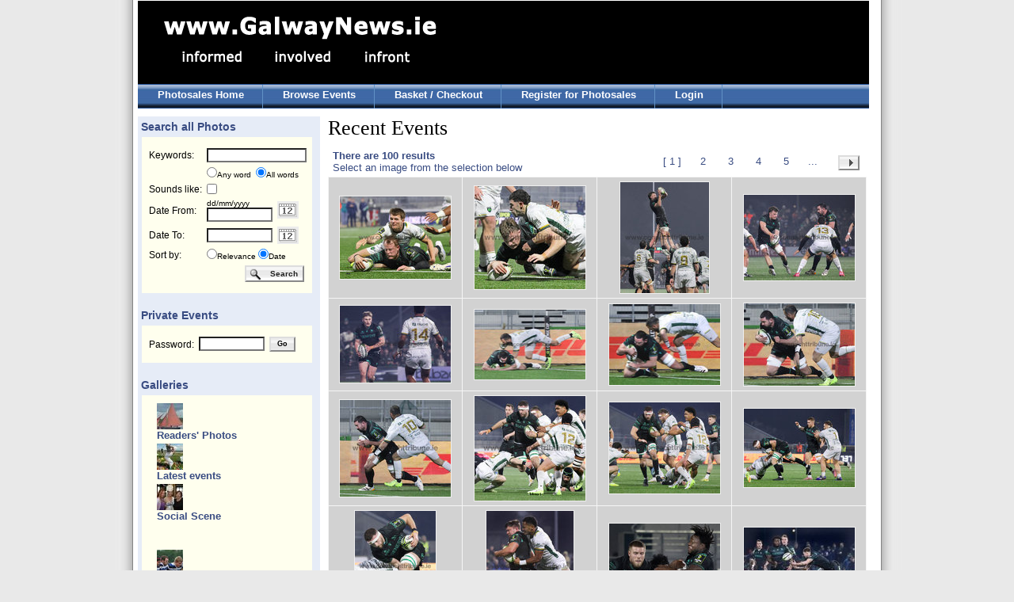

--- FILE ---
content_type: text/html; charset=UTF-8
request_url: http://photos.galwaynews.ie/aetopia/WebObjects/CTShop.woa/3/wa/c?cl=l8cvdCh-MRvXgA1WOCyVvw..a&wosid=pIEHYo4JtUsRSq80VZgs9g&woinst=3&ts=0KwVolS2VkQFkO7RYGhyuA..a
body_size: 32879
content:
<!DOCTYPE html PUBLIC "-//W3C//DTD HTML 4.01 Transitional//EN" "http://www.w3.org/TR/html4/loose.dtd">
<html>
    <head>
        <meta name="generator" content="WebObjects 5.3.1">
        <meta http-equiv="content-type" content="text/html;charset=utf-8">
        <meta http-equiv="imagetoolbar" content="no">
<meta name="keywords" content="event, event photos" />
<meta name="description" content="Event photo sales at Galway News, Ireland;" />
        <title>GalwayNews -  Photo Sales</title>
        <link type="text/css" rel="stylesheet" href="/ct/css/ct.css" />
        <link type="text/css" rel="stylesheet" href="/ct/css/ct_2.css" />
        <script type="text/javascript" src="/ae/js/cal_UK.js"></script>
        
        <script type="text/javascript" src="http://ajax.googleapis.com/ajax/libs/jquery/1.4/jquery.min.js"></script>
		<script type="text/javascript" src="http://ajax.googleapis.com/ajax/libs/jqueryui/1.8/jquery-ui.min.js"></script>
		<script type="text/javascript" src="/ct/js/jquery.galleryview-2.1.1.js"></script>
		<script type="text/javascript" src="/ct/js/jquery.timers-1.2.js"></script>
		<script type="text/javascript" src="/ct/js/jquery.easing.1.3.js"></script>
		<script type="text/javascript">
		<!-- 
		var $j = jQuery.noConflict();
		//-->
		</script>
		<link rel="stylesheet" href="/ct/css/galleryview.css" type="text/css" />
        
<style>
	ul.tree img.nodeControl {
		border: none;
		vertical-align: top;
	}

	ul.tree ul {
		margin: 0px;
		padding: 0px 0px 0px 10px;
	}

	ul.tree li {
		list-style: none;
	}

	ul.tree li a {
		font-size:1em;font-weight:bold;color:#394c82;
		text-decoration: none;
		vertical-align: top;
	}
	
	ul.tree li a.highlighted {
	}
	
	ul.tree .nodeLabel {
		margin-left: 19px;
		margin-top: -16px;
		margin-bottom: 3px;
		font-size:1em;font-weight:bold;color:#394c82;
	}
</style>
	<!--[if LTE IE 7]>
		<link type="text/css" href="/ct/css/ie6.css" rel="stylesheet" media="screen"/>
	<![endif]-->
        
    <script type="text/javascript" src="/WebObjects/MBShop.woa/Frameworks/Ajax.framework/WebServerResources/prototype.js"></script>
<script type="text/javascript" src="/WebObjects/MBShop.woa/Frameworks/Ajax.framework/WebServerResources/effects.js"></script>
<script type="text/javascript" src="/WebObjects/MBShop.woa/Frameworks/Ajax.framework/WebServerResources/wonder.js"></script>

<title>Recent Events Galway News |</title>
<meta name="description" content="Galway News Recent Events" />
<meta name="keywords" content="Galway News Photos" />
<meta name="robots" content="index,follow" />
<link rel="canonical" href="http://127.0.0.1/category/Recent-Events/l8cvdCh-MRvXgA1WOCyVvw..a" />
</head>
    <body>

<table class="surround_table" cellspacing="0" cellpadding="0" border="0">
	<tr class="surround_table_tr">
		<td class="surround_table_left_td"><img height="5" width="10" src="/ae/tp.gif"></td><td class="surround_table_centre_td">

<div id="header">
	<div id="headerLeft">
		<div id="logo">
			<a href="http://www.galwaynews.ie"><img alt="Galway News Logo" border="0" src="/ct/img/GalwayNews_logo_2.gif" /></a>
		</div>
	</div>
	<div id="headerRight">
		
	</div>
	<div id="menu1">
		<ul>
			<li><a href="/aetopia/WebObjects/CTShop.woa/3/wa/default?wosid=PYDhD4zrt5ooDo6EtWuFC0">Photosales Home</a></li>
			<li><a href="/aetopia/WebObjects/CTShop.woa/3/wo/PYDhD4zrt5ooDo6EtWuFC0/0.0.7">Browse Events</a></li>
			<li><a href="/aetopia/WebObjects/CTShop.woa/3/wo/PYDhD4zrt5ooDo6EtWuFC0/0.0.9">Basket / Checkout</a></li>
			
				<li><a href="/aetopia/WebObjects/CTShop.woa/3/wo/PYDhD4zrt5ooDo6EtWuFC0/0.0.11.1">Register for Photosales</a></li>
				<li><a href="/aetopia/WebObjects/CTShop.woa/3/wo/PYDhD4zrt5ooDo6EtWuFC0/0.0.11.3">Login</a></li>
			
			
		</ul>
	</div>
</div>

<div id="lower">
	<div id="main">
		<div id="leftColumn">
				
	
	
		<h2>&nbsp;Search all Photos</h2>
	
		<div class="leftBox">
			<div class="contentBlock">
				<form name="searchForm" METHOD="GET" action="/aetopia/WebObjects/CTShop.woa/3/wo/PYDhD4zrt5ooDo6EtWuFC0/0.0.15.3.1"><table class="sideTable"><tr><td><label>Keywords:</label></td><td colspan="2"><input maxlength="250" id="templateSearchText" type="text" name="keywords" /></td></tr><tr><td align="right">&nbsp;</td><td nowrap align="left" colspan="2"><font size="1"><input id="grayRadioAndCheckbox" type="radio" name="rbKeywords" value="0.15.3.1.5" />Any word&nbsp;&nbsp;<input id="grayRadioAndCheckbox" type="radio" name="rbKeywords" value="0.15.3.1.7" checked="checked" />All words</font></td></tr><tr><td nowrap>Sounds like:</td><td colspan="2"><input id="grayRadioAndCheckbox" type="checkbox" name="0.15.3.1.9" value="0.15.3.1.9" /></td></tr><tr><td><label>Date From:</label></td><td><font size=1>dd/mm/yyyy</font><br><input size="12" maxlength="10" id="datefrom" type="text" name="datefrom" /></td><td width="45"><a onmouseover="window.status='DatePicker';return true;" onmouseout="window.status='';return true;" class="no_hover" href="javascript:show_calendar('searchForm.datefrom')"><img width="27" height="22" alt="Calendar" border="0" border=0 src="/ae/icons/cal_icon.gif" /></a></td></tr><tr><td><label>Date To:</label></td><td><input size="12" maxlength="10" id="dateto" type="text" name="dateto" /><b></b></td><td><a onmouseover="window.status='DatePicker';return true;" onmouseout="window.status='';return true;" class="no_hover" href="javascript:show_calendar('searchForm.dateto')"><img width="27" height="22" alt="Calendar" border="0" border=0 src="/ae/icons/cal_icon.gif" /></a></td></tr><tr><td>Sort by:</td><td align="left" valign="middle" colspan="2"><font size="1"><input id="grayRadioAndCheckbox" type="radio" name="rbSortBy" value="0.15.3.1.19" />Relevance&nbsp;<input id="grayRadioAndCheckbox" type="radio" name="rbSortBy" value="0.15.3.1.21" checked="checked" />Date</font></td></tr><tr><td>&nbsp;</td><td align="right" colspan="2"><input class="search_button" type="submit" value="Search" name="0.15.3.1.25" />&nbsp;</td></tr></table><div style="display:none"><input type="hidden" name="wosid" value="PYDhD4zrt5ooDo6EtWuFC0" /></div>
</form>
			</div>
		</div>
		
		<h2>&nbsp;Private Events</h2>
		<div class="leftBox">
			<div class="contentBlock">
				<form name="f_0_15_3_3" method="post" action="/aetopia/WebObjects/CTShop.woa/3/wo/PYDhD4zrt5ooDo6EtWuFC0/0.0.15.3.3"><table class="sideTable"><tr><td>Password:</td><td><input size="12" maxlength="100" type="text" name="0.15.3.3.3" /></td><td align="center"><input class="small_generic_button" type="submit" value="Go" name="0.15.3.3.5" /></td></tr></table><div style="display:none"><input type="hidden" name="wosid" value="PYDhD4zrt5ooDo6EtWuFC0" /></div>
</form>
			</div>
		</div>
		
		
		
		
		
		
			
				<h2>&nbsp;Galleries</h2>
				<div class="leftBox">
					<div class="contentBlock new-tree">
						<script type = "text/javascript">categoryTreeToggle = function(actionUrl) { new Ajax.Updater('categoryTree', actionUrl, { method:'get', evalScripts: true }); return true; };</script>
<ul  id="categoryTree" class="tree" updateUrl="/aetopia/WebObjects/CTShop.woa/3/ajax/PYDhD4zrt5ooDo6EtWuFC0/0.0.15.3.7.1.1.5">
	
		
		<li><img class="nodeControl" src="/WebObjects/MBShop.woa/Frameworks/Ajax.framework/WebServerResources/leaf.gif" width="16" height="16" />
							
								<div class = "nodeLabel">
									
									<div class = "non-expand">
										<div class = "img-container">
										<a href="/aetopia/WebObjects/CTShop.woa/3/wa/c?cl=RjYfi9YZ-Ix3-OjgrfYJlA..a&amp;wosid=pIEHYo4JtUsRSq80VZgs9g&amp;woinst=3&amp;ts=J2ohU6Xprh68rp-eYqQJQA..a">
										<img alt="Readers' Photos" border="0" title="Readers' Photos" src="/cache/0d/d6/10/596dd54f52bcb86930c8a78131e4f2b0960b508067ce8d84a531e87b49.jpg" />
										</a>
										</div>
										<div class = "text-container">
										<a href="/aetopia/WebObjects/CTShop.woa/3/wa/c?cl=RjYfi9YZ-Ix3-OjgrfYJlA..a&amp;wosid=pIEHYo4JtUsRSq80VZgs9g&amp;woinst=3&amp;ts=J2ohU6Xprh68rp-eYqQJQA..a">
											Readers' Photos
										</a>
										</div>
									</div>
									
									
								</div>
							
						</li>
		
	
		
		<li><img class="nodeControl" src="/WebObjects/MBShop.woa/Frameworks/Ajax.framework/WebServerResources/leaf.gif" width="16" height="16" />
							
								<div class = "nodeLabel">
									
									<div class = "non-expand">
										<div class = "img-container">
										<a href="/aetopia/WebObjects/CTShop.woa/3/wa/c?cl=HCO2ieYDQsGRoeC3xJ9fxA..a&amp;wosid=pIEHYo4JtUsRSq80VZgs9g&amp;woinst=3&amp;ts=J2ohU6Xprh68rp-eYqQJQA..a">
										<img alt="Latest events" border="0" title="Latest events" src="/cache/0a/dd/1d/5066d1415a104ff656d2a934258830f99314179749c58d89a83dee7e46.jpg" />
										</a>
										</div>
										<div class = "text-container">
										<a href="/aetopia/WebObjects/CTShop.woa/3/wa/c?cl=HCO2ieYDQsGRoeC3xJ9fxA..a&amp;wosid=pIEHYo4JtUsRSq80VZgs9g&amp;woinst=3&amp;ts=J2ohU6Xprh68rp-eYqQJQA..a">
											Latest events
										</a>
										</div>
									</div>
									
									
								</div>
							
						</li>
		
	
		
		<li><img class="nodeControl" src="/WebObjects/MBShop.woa/Frameworks/Ajax.framework/WebServerResources/leaf.gif" width="16" height="16" />
							
								<div class = "nodeLabel">
									
									<div class = "non-expand">
										<div class = "img-container">
										<a href="/aetopia/WebObjects/CTShop.woa/3/wa/c?cl=FDYQCpKnvH2kj5fTthrw2A..a&amp;wosid=pIEHYo4JtUsRSq80VZgs9g&amp;woinst=3&amp;ts=J2ohU6Xprh68rp-eYqQJQA..a">
										<img alt="Social Scene" border="0" title="Social Scene" src="/cache/05/d2/12/5b62d4415989c3ca2521aaa8200d19f6f035b61477c88f8ca83ae07c4d.jpg" />
										</a>
										</div>
										<div class = "text-container">
										<a href="/aetopia/WebObjects/CTShop.woa/3/wa/c?cl=FDYQCpKnvH2kj5fTthrw2A..a&amp;wosid=pIEHYo4JtUsRSq80VZgs9g&amp;woinst=3&amp;ts=J2ohU6Xprh68rp-eYqQJQA..a">
											Social Scene
										</a>
										</div>
									</div>
									
									
								</div>
							
						</li>
		
	
		
		<li><img class="nodeControl" src="/WebObjects/MBShop.woa/Frameworks/Ajax.framework/WebServerResources/leaf.gif" width="16" height="16" />
							
						</li>
		
	
		
		<li><img class="nodeControl" src="/WebObjects/MBShop.woa/Frameworks/Ajax.framework/WebServerResources/leaf.gif" width="16" height="16" />
							
						</li>
		
	
		
		<li><img class="nodeControl" src="/WebObjects/MBShop.woa/Frameworks/Ajax.framework/WebServerResources/leaf.gif" width="16" height="16" />
							
								<div class = "nodeLabel">
									
									<div class = "non-expand">
										<div class = "img-container">
										<a href="/aetopia/WebObjects/CTShop.woa/3/wa/c?cl=xkzD4naCUyQKxNJYrKdmLQ..a&amp;wosid=pIEHYo4JtUsRSq80VZgs9g&amp;woinst=3&amp;ts=J2ohU6Xprh68rp-eYqQJQA..a">
										<img alt="Rugby" border="0" title="Rugby" src="/cache/05/d4/17/5d67d143583f071cfdf8b8c28446b99bfbb4db6465c48d84ae30e77a4a.jpg" />
										</a>
										</div>
										<div class = "text-container">
										<a href="/aetopia/WebObjects/CTShop.woa/3/wa/c?cl=xkzD4naCUyQKxNJYrKdmLQ..a&amp;wosid=pIEHYo4JtUsRSq80VZgs9g&amp;woinst=3&amp;ts=J2ohU6Xprh68rp-eYqQJQA..a">
											Rugby
										</a>
										</div>
									</div>
									
									
								</div>
							
						</li>
		
	
		
		<li><img class="nodeControl" src="/WebObjects/MBShop.woa/Frameworks/Ajax.framework/WebServerResources/leaf.gif" width="16" height="16" />
							
								<div class = "nodeLabel">
									
									<div class = "non-expand">
										<div class = "img-container">
										<a href="/aetopia/WebObjects/CTShop.woa/3/wa/c?cl=7OdTGHf251jw6eq-yv1x9A..a&amp;wosid=pIEHYo4JtUsRSq80VZgs9g&amp;woinst=3&amp;ts=J2ohU6Xprh68rp-eYqQJQA..a">
										<img alt="Soccer" border="0" title="Soccer" src="/cache/09/dd/10/5a62d349547a64a5637f1070a2bc9bdb91b9bb01e6c3808ba73de3774c.jpg" />
										</a>
										</div>
										<div class = "text-container">
										<a href="/aetopia/WebObjects/CTShop.woa/3/wa/c?cl=7OdTGHf251jw6eq-yv1x9A..a&amp;wosid=pIEHYo4JtUsRSq80VZgs9g&amp;woinst=3&amp;ts=J2ohU6Xprh68rp-eYqQJQA..a">
											Soccer
										</a>
										</div>
									</div>
									
									
								</div>
							
						</li>
		
	
		
		<li><img class="nodeControl" src="/WebObjects/MBShop.woa/Frameworks/Ajax.framework/WebServerResources/leaf.gif" width="16" height="16" />
							
								<div class = "nodeLabel">
									
									<div class = "non-expand">
										<div class = "img-container">
										<a href="/aetopia/WebObjects/CTShop.woa/3/wa/c?cl=I4H1Q_BNotI5HFmTGKlmTQ..a&amp;wosid=pIEHYo4JtUsRSq80VZgs9g&amp;woinst=3&amp;ts=J2ohU6Xprh68rp-eYqQJQA..a">
										<img alt="Hurling & Camogie" border="0" title="Hurling & Camogie" src="/cache/0a/de/1b/5464d24f59b9b86e33c5a98a3deaf3b19906598465ce8884af31ef7c48.jpg" />
										</a>
										</div>
										<div class = "text-container">
										<a href="/aetopia/WebObjects/CTShop.woa/3/wa/c?cl=I4H1Q_BNotI5HFmTGKlmTQ..a&amp;wosid=pIEHYo4JtUsRSq80VZgs9g&amp;woinst=3&amp;ts=J2ohU6Xprh68rp-eYqQJQA..a">
											Hurling &amp; Camogie
										</a>
										</div>
									</div>
									
									
								</div>
							
						</li>
		
	
		
		<li><img class="nodeControl" src="/WebObjects/MBShop.woa/Frameworks/Ajax.framework/WebServerResources/leaf.gif" width="16" height="16" />
							
								<div class = "nodeLabel">
									
									<div class = "non-expand">
										<div class = "img-container">
										<a href="/aetopia/WebObjects/CTShop.woa/3/wa/c?cl=N3F3NocfE8hvnbUOT9DaJw..a&amp;wosid=pIEHYo4JtUsRSq80VZgs9g&amp;woinst=3&amp;ts=J2ohU6Xprh68rp-eYqQJQA..a">
										<img alt="Football" border="0" title="Football" src="/cache/03/de/17/5361dd475ebfb5633ccba78534efffbd910a51826ec4818fa33ee57942.jpg" />
										</a>
										</div>
										<div class = "text-container">
										<a href="/aetopia/WebObjects/CTShop.woa/3/wa/c?cl=N3F3NocfE8hvnbUOT9DaJw..a&amp;wosid=pIEHYo4JtUsRSq80VZgs9g&amp;woinst=3&amp;ts=J2ohU6Xprh68rp-eYqQJQA..a">
											Football
										</a>
										</div>
									</div>
									
									
								</div>
							
						</li>
		
	
		
		<li><img class="nodeControl" src="/WebObjects/MBShop.woa/Frameworks/Ajax.framework/WebServerResources/leaf.gif" width="16" height="16" />
							
								<div class = "nodeLabel">
									
									<div class = "non-expand">
										<div class = "img-container">
										<a href="/aetopia/WebObjects/CTShop.woa/3/wa/c?cl=FfSgy2RikG8XWYM4AN01BA..a&amp;wosid=pIEHYo4JtUsRSq80VZgs9g&amp;woinst=3&amp;ts=J2ohU6Xprh68rp-eYqQJQA..a">
										<img alt="Galway Races" border="0" title="Galway Races" src="/cache/02/d7/10/5e61de4057bebb6e39c6a48537e7f5bf9b0751866ac88a8da934ee7747.jpg" />
										</a>
										</div>
										<div class = "text-container">
										<a href="/aetopia/WebObjects/CTShop.woa/3/wa/c?cl=FfSgy2RikG8XWYM4AN01BA..a&amp;wosid=pIEHYo4JtUsRSq80VZgs9g&amp;woinst=3&amp;ts=J2ohU6Xprh68rp-eYqQJQA..a">
											Galway Races
										</a>
										</div>
									</div>
									
									
								</div>
							
						</li>
		
	
		
		<li><img class="nodeControl" src="/WebObjects/MBShop.woa/Frameworks/Ajax.framework/WebServerResources/leaf.gif" width="16" height="16" />
							
						</li>
		
	
		
		<li><img class="nodeControl" src="/WebObjects/MBShop.woa/Frameworks/Ajax.framework/WebServerResources/leaf.gif" width="16" height="16" />
							
								<div class = "nodeLabel">
									
									<div class = "non-expand">
										<div class = "img-container">
										<a href="/aetopia/WebObjects/CTShop.woa/3/wa/c?cl=AB3rOrm1mZKLWOOtk9nXCA..a&amp;wosid=pIEHYo4JtUsRSq80VZgs9g&amp;woinst=3&amp;ts=J2ohU6Xprh68rp-eYqQJQA..a">
										<img alt="Classics - 'Quiet Man'" border="0" title="Classics - 'Quiet Man'" src="/cache/0f/d8/1d/5e68d34953c546e2ee730bc2f6081bb1b997aee5d3c28b8da233e57f42.jpg" />
										</a>
										</div>
										<div class = "text-container">
										<a href="/aetopia/WebObjects/CTShop.woa/3/wa/c?cl=AB3rOrm1mZKLWOOtk9nXCA..a&amp;wosid=pIEHYo4JtUsRSq80VZgs9g&amp;woinst=3&amp;ts=J2ohU6Xprh68rp-eYqQJQA..a">
											Classics - 'Quiet Man'
										</a>
										</div>
									</div>
									
									
								</div>
							
						</li>
		
	
		
		<li><img class="nodeControl" src="/WebObjects/MBShop.woa/Frameworks/Ajax.framework/WebServerResources/leaf.gif" width="16" height="16" />
							
								<div class = "nodeLabel">
									
									<div class = "non-expand">
										<div class = "img-container">
										<a href="/aetopia/WebObjects/CTShop.woa/3/wa/c?cl=SS5-HiZILES9Vq4wy6-5vA..a&amp;wosid=pIEHYo4JtUsRSq80VZgs9g&amp;woinst=3&amp;ts=J2ohU6Xprh68rp-eYqQJQA..a">
										<img alt="Archive Photos" border="0" title="Archive Photos" src="/cache/03/d9/1d/5b63d7475b300910faf4b3c98e49bd97fcb6df6f69cb828fa43ae57648.jpg" />
										</a>
										</div>
										<div class = "text-container">
										<a href="/aetopia/WebObjects/CTShop.woa/3/wa/c?cl=SS5-HiZILES9Vq4wy6-5vA..a&amp;wosid=pIEHYo4JtUsRSq80VZgs9g&amp;woinst=3&amp;ts=J2ohU6Xprh68rp-eYqQJQA..a">
											Archive Photos
										</a>
										</div>
									</div>
									
									
								</div>
							
						</li>
		
	
		
		<li><img class="nodeControl" src="/WebObjects/MBShop.woa/Frameworks/Ajax.framework/WebServerResources/leaf.gif" width="16" height="16" />
							
								<div class = "nodeLabel">
									
									<div class = "non-expand">
										<div class = "img-container">
										<a href="/aetopia/WebObjects/CTShop.woa/3/wa/c?cl=seAL_0UTAoa8VgB-9VbOJw..a&amp;wosid=pIEHYo4JtUsRSq80VZgs9g&amp;woinst=3&amp;ts=J2ohU6Xprh68rp-eYqQJQA..a">
										<img alt="Classics - 'President Kennedy in Galway'" border="0" title="Classics - 'President Kennedy in Galway'" src="/cache/0b/d7/14/5067d14e5ecb49eee47a05c8f00118b2b890a0e5d8c6888ea53aef734d.jpg" />
										</a>
										</div>
										<div class = "text-container">
										<a href="/aetopia/WebObjects/CTShop.woa/3/wa/c?cl=seAL_0UTAoa8VgB-9VbOJw..a&amp;wosid=pIEHYo4JtUsRSq80VZgs9g&amp;woinst=3&amp;ts=J2ohU6Xprh68rp-eYqQJQA..a">
											Classics - 'President Kennedy in Galway'
										</a>
										</div>
									</div>
									
									
								</div>
							
						</li>
		
	
		
		<li><img class="nodeControl" src="/WebObjects/MBShop.woa/Frameworks/Ajax.framework/WebServerResources/leaf.gif" width="16" height="16" />
							
								<div class = "nodeLabel">
									
									<div class = "non-expand">
										<div class = "img-container">
										<a class="highlighted" href="/aetopia/WebObjects/CTShop.woa/3/wa/c?cl=l8cvdCh-MRvXgA1WOCyVvw..a&amp;wosid=pIEHYo4JtUsRSq80VZgs9g&amp;woinst=3&amp;ts=J2ohU6Xprh68rp-eYqQJQA..a">
										<img alt="Recent Events" border="0" title="Recent Events" src="/cache/06/db/1e/5568d34056beba6c3eceae8b3bedfbb5920c5c8565ca8983a13ce1724f.jpg" />
										</a>
										</div>
										<div class = "text-container">
										<a class="highlighted" href="/aetopia/WebObjects/CTShop.woa/3/wa/c?cl=l8cvdCh-MRvXgA1WOCyVvw..a&amp;wosid=pIEHYo4JtUsRSq80VZgs9g&amp;woinst=3&amp;ts=J2ohU6Xprh68rp-eYqQJQA..a">
											Recent Events
										</a>
										</div>
									</div>
									
									
								</div>
							
						</li>
		
	
	</ul></li>
</ul><script type="text/javascript">AUC.register('categoryTree');</script>
					</div>
				</div>
			
		
	
		
	
		
	


		</div>
		<div id="mainColumn">
			
			

	<h1 id="results-title">Recent Events                                          
	</h1>

<table cellspacing="0" border="0" width="100%" cellpadding="0"><tr><td bgcolor="#ffffff" height="34" width="4"><img height="34" width="1" src="/ae/tp.gif"></td><td><table class="results_pager"><tr align="left" valign="top"><td width="80%"><b>There are 100 results</b><br>Select an image from the selection below</td><td nowrap="NOWRAP" valign="middle" align="right"><table class="results_pager_2"><tr><td><img border="0" src="/WebObjects/MBShop.woa/Frameworks/JavaWOExtensions.framework/WebServerResources/TransparentPixel.gif" width="31" height="15" /></td><td><ol><li>&nbsp;&nbsp;&nbsp;</li><li>[ 1 ]</li><li><a href="/aetopia/WebObjects/CTShop.woa/3/wa/s?cl=S1c2ucEA7YkBf3lSyZ3QmA..a&amp;wosid=pIEHYo4JtUsRSq80VZgs9g&amp;woinst=3&amp;ts=lrrLIHnojAmqLT2qOhEdDw..a">&nbsp;2&nbsp;</a></li><li><a href="/aetopia/WebObjects/CTShop.woa/3/wa/s?cl=_Qome4gisE0kGAlqz7iqog..a&amp;wosid=pIEHYo4JtUsRSq80VZgs9g&amp;woinst=3&amp;ts=ZYauxCnisKuhxSxOuwzWLw..a">&nbsp;3&nbsp;</a></li><li><a href="/aetopia/WebObjects/CTShop.woa/3/wa/s?cl=WXVeCngpY8TfQaqUiJpP_g..a&amp;wosid=pIEHYo4JtUsRSq80VZgs9g&amp;woinst=3&amp;ts=JP49bqLITOut3FrgqUcUlA..a">&nbsp;4&nbsp;</a></li><li><a href="/aetopia/WebObjects/CTShop.woa/3/wa/s?cl=YDLKJnvMSyfVU74Jm59Qrw..a&amp;wosid=pIEHYo4JtUsRSq80VZgs9g&amp;woinst=3&amp;ts=4EIwyD55CLyMiSeAJ6c4hw..a">&nbsp;5&nbsp;</a></li><li><a href="/aetopia/WebObjects/CTShop.woa/3/wa/s?cl=DfDrGLZj6fg1TMmaZgrafA..a&amp;wosid=pIEHYo4JtUsRSq80VZgs9g&amp;woinst=3&amp;ts=JXDrJG9arwfxDM_7uccJUA..a">...</a>&nbsp;</li><li></li></ol></td><td><a class="right_arrow_button" href="/aetopia/WebObjects/CTShop.woa/3/wa/s?cl=S1c2ucEA7YkBf3lSyZ3QmA..a&amp;wosid=pIEHYo4JtUsRSq80VZgs9g&amp;woinst=3&amp;ts=lrrLIHnojAmqLT2qOhEdDw..a">&nbsp;</a></td></tr></table></td></tr></table></td></tr></table>

	<div id="searchResults">
		<table cellspacing="6" width="100%" border="0" cellpadding="4">
    
    <tr>
        
            <td align="center" valign="center">
			
				<a href="/aetopia/WebObjects/CTShop.woa/3/wa/p?cl=kkHd0W5A1sD4Yfj21eAPHA..a&amp;wosid=pIEHYo4JtUsRSq80VZgs9g&amp;woinst=3&amp;ts=AONpEXIPFJtuieNC40k8cA..a"><img alt="Connacht v Montauban EPCR Challenge Cup game at Dexcom Stadium.<br />
Sam Gilbert scores Connacht's third try.  <br />
Gade Asaeli, Montauban<br />
" border="0" width="140" height="104" title="Connacht v Montauban EPCR Challenge Cup game at Dexcom Stadium.<br />
Sam Gilbert scores Connacht's third try.  <br />
Gade Asaeli, Montauban<br />
" src="/cache/8f/9b/38/7e032e8b7f649592ad7bf82132ddfc7c8b1a37127b.jpg" /></a>
			
		</td>
        
            <td align="center" valign="center">
			
				<a href="/aetopia/WebObjects/CTShop.woa/3/wa/p?cl=cUJxTGM8_09mujh9B44SNA..a&amp;wosid=pIEHYo4JtUsRSq80VZgs9g&amp;woinst=3&amp;ts=oqLQhwWbBKUkH_yghn6b4Q..a"><img alt="Connacht v Montauban EPCR Challenge Cup game at Dexcom Stadium.<br />
Cian Prendergast scores Connacht's second try. <br />
 Hugo Zabalza, Montauban<br />
" border="0" width="140" height="130" title="Connacht v Montauban EPCR Challenge Cup game at Dexcom Stadium.<br />
Cian Prendergast scores Connacht's second try. <br />
 Hugo Zabalza, Montauban<br />
" src="/cache/b4/59/1a/32141608c6e1eb3ec0c017001af8c70854d1fed048.jpg" /></a>
			
		</td>
        
            <td align="center" valign="center">
			
				<a href="/aetopia/WebObjects/CTShop.woa/3/wa/p?cl=SLjxdUmlU4m7vVOpK28lSQ..a&amp;wosid=pIEHYo4JtUsRSq80VZgs9g&amp;woinst=3&amp;ts=P7zj60b4kRxOApqvx9PeNA..a"><img alt="Connacht v Montauban EPCR Challenge Cup game at Dexcom Stadium.<br />
Connacht's Cian Prendergast" border="0" width="112" height="140" title="Connacht v Montauban EPCR Challenge Cup game at Dexcom Stadium.<br />
Connacht's Cian Prendergast" src="/cache/65/b0/46/c411c741ff69344e4ff85366741f6047cb9ca30802.jpg" /></a>
			
		</td>
        
            <td align="center" valign="center">
			
				<a href="/aetopia/WebObjects/CTShop.woa/3/wa/p?cl=tUpoyha41097TsOJmaSjhw..a&amp;wosid=pIEHYo4JtUsRSq80VZgs9g&amp;woinst=3&amp;ts=WFTqAPED0nwIVolQm1vjXA..a"><img alt="Connacht v Montauban EPCR Challenge Cup game at Dexcom Stadium.<br />
Connacht's Paul Boyle and Cian Prendergast and Simon Renda, Montauban<br />
<br />
" border="0" width="140" height="108" title="Connacht v Montauban EPCR Challenge Cup game at Dexcom Stadium.<br />
Connacht's Paul Boyle and Cian Prendergast and Simon Renda, Montauban<br />
<br />
" src="/cache/f9/60/95/a1badd570847a6c51ad3c299586ace800ebc566c3f.jpg" /></a>
			
		</td>
        
    </tr>
    
    <tr>
        
            <td align="center" valign="center">
			
				<a href="/aetopia/WebObjects/CTShop.woa/3/wa/p?cl=lrks-2QA02i6u_-9rmLfwA..a&amp;wosid=pIEHYo4JtUsRSq80VZgs9g&amp;woinst=3&amp;ts=QhX-JSLLUk0ulyvjnVEkZA..a"><img alt="Connacht v Montauban EPCR Challenge Cup game at Dexcom Stadium.<br />
Connacht's Finn Treacy and Gade Asaeli, Montauban<br />
" border="0" width="140" height="97" title="Connacht v Montauban EPCR Challenge Cup game at Dexcom Stadium.<br />
Connacht's Finn Treacy and Gade Asaeli, Montauban<br />
" src="/cache/fc/84/6f/b6eb5bd7301730c0dd3050a3da.jpg" /></a>
			
		</td>
        
            <td align="center" valign="center">
			
				<a href="/aetopia/WebObjects/CTShop.woa/3/wa/p?cl=NhIqa8QEdX7EhEfEReQj7A..a&amp;wosid=pIEHYo4JtUsRSq80VZgs9g&amp;woinst=3&amp;ts=NPP67IDNEhMiactfWfA0Ww..a"><img alt="Connacht v Montauban EPCR Challenge Cup game at Dexcom Stadium.<br />
Paul Boyle scoring Connacht's first try.<br />
Jerome Bosviel, Montauban" border="0" width="140" height="88" title="Connacht v Montauban EPCR Challenge Cup game at Dexcom Stadium.<br />
Paul Boyle scoring Connacht's first try.<br />
Jerome Bosviel, Montauban" src="/cache/f5/48/a2/15a6f8b3e3da211a6fba5e1a60.jpg" /></a>
			
		</td>
        
            <td align="center" valign="center">
			
				<a href="/aetopia/WebObjects/CTShop.woa/3/wa/p?cl=sGmzlv2wYBea35vEdb0_XA..a&amp;wosid=pIEHYo4JtUsRSq80VZgs9g&amp;woinst=3&amp;ts=Tk_37FZ6Cg1Zq6FGa4Qi4Q..a"><img alt="Connacht v Montauban EPCR Challenge Cup game at Dexcom Stadium.<br />
Connacht's Paul Boyle scoring Connacht's first try. <br />
Jerome Bosviel, Montauban<br />
<br />
" border="0" width="140" height="102" title="Connacht v Montauban EPCR Challenge Cup game at Dexcom Stadium.<br />
Connacht's Paul Boyle scoring Connacht's first try. <br />
Jerome Bosviel, Montauban<br />
<br />
" src="/cache/55/58/a3/59572922f525d20b179411d1569a62f822050c9742.jpg" /></a>
			
		</td>
        
            <td align="center" valign="center">
			
				<a href="/aetopia/WebObjects/CTShop.woa/3/wa/p?cl=aRmP69aYYOSH7jqpffJ8xQ..a&amp;wosid=pIEHYo4JtUsRSq80VZgs9g&amp;woinst=3&amp;ts=dPdKRwljNsyRurXRz9ezLg..a"><img alt="Connacht v Montauban EPCR Challenge Cup game at Dexcom Stadium.<br />
Connacht's Paul Boyle scoring Connacht's first try. <br />
Jerome Bosviel, Montauban<br />
<br />
" border="0" width="140" height="104" title="Connacht v Montauban EPCR Challenge Cup game at Dexcom Stadium.<br />
Connacht's Paul Boyle scoring Connacht's first try. <br />
Jerome Bosviel, Montauban<br />
<br />
" src="/cache/82/96/30/7b0d26887549fa40f7ce717919ddfd758d12341d75.jpg" /></a>
			
		</td>
        
    </tr>
    
    <tr>
        
            <td align="center" valign="center">
			
				<a href="/aetopia/WebObjects/CTShop.woa/3/wa/p?cl=ytOIZrnYgr4nwYyMAI1x8Q..a&amp;wosid=pIEHYo4JtUsRSq80VZgs9g&amp;woinst=3&amp;ts=-8Uuz5XMkmb7Sb4BAEn81A..a"><img alt="Connacht v Montauban EPCR Challenge Cup game at Dexcom Stadium.<br />
Connacht's Paul Boyle on way to score Connacht's first try. <br />
Jerome Bosviel, Montauban<br />
<br />
" border="0" width="140" height="122" title="Connacht v Montauban EPCR Challenge Cup game at Dexcom Stadium.<br />
Connacht's Paul Boyle on way to score Connacht's first try. <br />
Jerome Bosviel, Montauban<br />
<br />
" src="/cache/5b/cc/6f/fd20c2d908ba8a4d1dd4f15c2349d0658a30cd97ee.jpg" /></a>
			
		</td>
        
            <td align="center" valign="center">
			
				<a href="/aetopia/WebObjects/CTShop.woa/3/wa/p?cl=2y2BdVOD4F9Cw8XX5HBz0Q..a&amp;wosid=pIEHYo4JtUsRSq80VZgs9g&amp;woinst=3&amp;ts=nLMPLk_kdSar9IXipaHR8w..a"><img alt="Connacht v Montauban EPCR Challenge Cup game at Dexcom Stadium.<br />
Connacht's Josh Murphy" border="0" width="140" height="132" title="Connacht v Montauban EPCR Challenge Cup game at Dexcom Stadium.<br />
Connacht's Josh Murphy" src="/cache/4b/88/de/b366677735d88d05ea4547ebc9c3f6a71005fc38bf.jpg" /></a>
			
		</td>
        
            <td align="center" valign="center">
			
				<a href="/aetopia/WebObjects/CTShop.woa/3/wa/p?cl=_rNaDMrudFOWyLDwgJBxMg..a&amp;wosid=pIEHYo4JtUsRSq80VZgs9g&amp;woinst=3&amp;ts=jq-kAjYMJ2xqUnGGD11xtA..a"><img alt="Connacht v Montauban EPCR Challenge Cup game at Dexcom Stadium.<br />
Connacht's Josh Murphy" border="0" width="140" height="115" title="Connacht v Montauban EPCR Challenge Cup game at Dexcom Stadium.<br />
Connacht's Josh Murphy" src="/cache/aa/a5/76/4d86c37e7bc107ada35d902c8220a33b08f5dda984.jpg" /></a>
			
		</td>
        
            <td align="center" valign="center">
			
				<a href="/aetopia/WebObjects/CTShop.woa/3/wa/p?cl=AuxqD36e9iS3bTphrXsw_Q..a&amp;wosid=pIEHYo4JtUsRSq80VZgs9g&amp;woinst=3&amp;ts=jdLs0x_CxbDDN9R5UqDDAQ..a"><img alt="Connacht v Montauban EPCR Challenge Cup game at Dexcom Stadium.<br />
Connacht's Josh Murphy and Sean Jansen and Clement Bitz and Lucas Seyrolle (right), Montauban<br />
" border="0" width="140" height="99" title="Connacht v Montauban EPCR Challenge Cup game at Dexcom Stadium.<br />
Connacht's Josh Murphy and Sean Jansen and Clement Bitz and Lucas Seyrolle (right), Montauban<br />
" src="/cache/dd/f0/9e/7f82561e145513a1c716068aa4.jpg" /></a>
			
		</td>
        
    </tr>
    
    <tr>
        
            <td align="center" valign="center">
			
				<a href="/aetopia/WebObjects/CTShop.woa/3/wa/p?cl=sLx5c6vIY-VszqEXimDe8Q..a&amp;wosid=pIEHYo4JtUsRSq80VZgs9g&amp;woinst=3&amp;ts=_roaicZL12HsoO1QSWGsug..a"><img alt="Connacht v Montauban EPCR Challenge Cup game at Dexcom Stadium.<br />
Connacht's Josh Murphy" border="0" width="102" height="140" title="Connacht v Montauban EPCR Challenge Cup game at Dexcom Stadium.<br />
Connacht's Josh Murphy" src="/cache/62/b9/4b/ce1fc74ff0708ef97d1c7cff85186d42c999ac0208.jpg" /></a>
			
		</td>
        
            <td align="center" valign="center">
			
				<a href="/aetopia/WebObjects/CTShop.woa/3/wa/p?cl=yaoHbWrnlURcX71si89Xyg..a&amp;wosid=pIEHYo4JtUsRSq80VZgs9g&amp;woinst=3&amp;ts=lbcb4x-qZEov70lPPgjFlQ..a"><img alt="Connacht v Montauban EPCR Challenge Cup game at Dexcom Stadium.<br />
Connacht's Dave Heffernan and Gade Asaeli, Montauban<br />
" border="0" width="110" height="140" title="Connacht v Montauban EPCR Challenge Cup game at Dexcom Stadium.<br />
Connacht's Dave Heffernan and Gade Asaeli, Montauban<br />
" src="/cache/60/ba/48/c613cd4bf284ddd9c7dd5be1cd186a48cf9faa0b0c.jpg" /></a>
			
		</td>
        
            <td align="center" valign="center">
			
				<a href="/aetopia/WebObjects/CTShop.woa/3/wa/p?cl=Y191VJo27R0ZqWNd_nD1zQ..a&amp;wosid=pIEHYo4JtUsRSq80VZgs9g&amp;woinst=3&amp;ts=_yzSGOkOVrKjkjPsZ0COMA..a"><img alt="Connacht v Montauban EPCR Challenge Cup game at Dexcom Stadium.<br />
Connacht's Sam Illo and Sean Jansen and Sione Mafileo, Montauban<br />
" border="0" width="140" height="107" title="Connacht v Montauban EPCR Challenge Cup game at Dexcom Stadium.<br />
Connacht's Sam Illo and Sean Jansen and Sione Mafileo, Montauban<br />
" src="/cache/c1/00/24/283d4b7728f008ecf822d197ec99d52e84c9a05f96.jpg" /></a>
			
		</td>
        
            <td align="center" valign="center">
			
				<a href="/aetopia/WebObjects/CTShop.woa/3/wa/p?cl=cyM2Fb9GBhdY8m4zsqd_EQ..a&amp;wosid=pIEHYo4JtUsRSq80VZgs9g&amp;woinst=3&amp;ts=XjtB5AsSP8WTx6hdiD8sfA..a"><img alt="Connacht v Montauban EPCR Challenge Cup game at Dexcom Stadium.<br />
Connacht's Cathal Forde passes to Sam Illo" border="0" width="140" height="97" title="Connacht v Montauban EPCR Challenge Cup game at Dexcom Stadium.<br />
Connacht's Cathal Forde passes to Sam Illo" src="/cache/f2/85/64/b3e45bd4321330cbda3656aedc.jpg" /></a>
			
		</td>
        
    </tr>
    
</table>

	</div>


		</div>
	</div>
</div>

<div id="footer">
	<div id="footerLeft">
		<a target="_blank" href="http://www.aetopia.com">Powered By Aetopia</a>
	</div>

	<div id="footerRight">
		<a href="javascript:;" style="vertical-align:middle;" onclick="window.open('/aetopia/WebObjects/CTShop.woa/3/wa/floatingContent?a=v-lluLvusUfpHQmMSi-bSQ..a&wosid=PYDhD4zrt5ooDo6EtWuFC0','terms','scrollbars=yes,width=640,height=460')"><img height="10" border="0" alt="PopupWindow" width="12" src="/ae/icons/extLink.gif"> Terms &amp; Conditions</a>
	</div>
</div>

</td>
<td class="surround_table_right_td"><img height="5" width="10" src="/ae/tp.gif"></td></tr><tr><td class="surround_table_bottom_left_td"><img height="50" width="1" src="/ae/tp.gif"></td><td class="surround_table_bottom_td"><div class="legalFooter">
&copy; The Connacht Tribune Ltd. 15 Market Street, Galway, Ireland. Tel: +353-(0)91-536222 Fax: +353-(0)91-567970 Email: sales@ctribune.ie
</div>
</td><td class="surround_table_bottom_right_td"><img height="50" width="1" src="/ae/tp.gif"></td></tr>
        </table>

</body>
</html>
